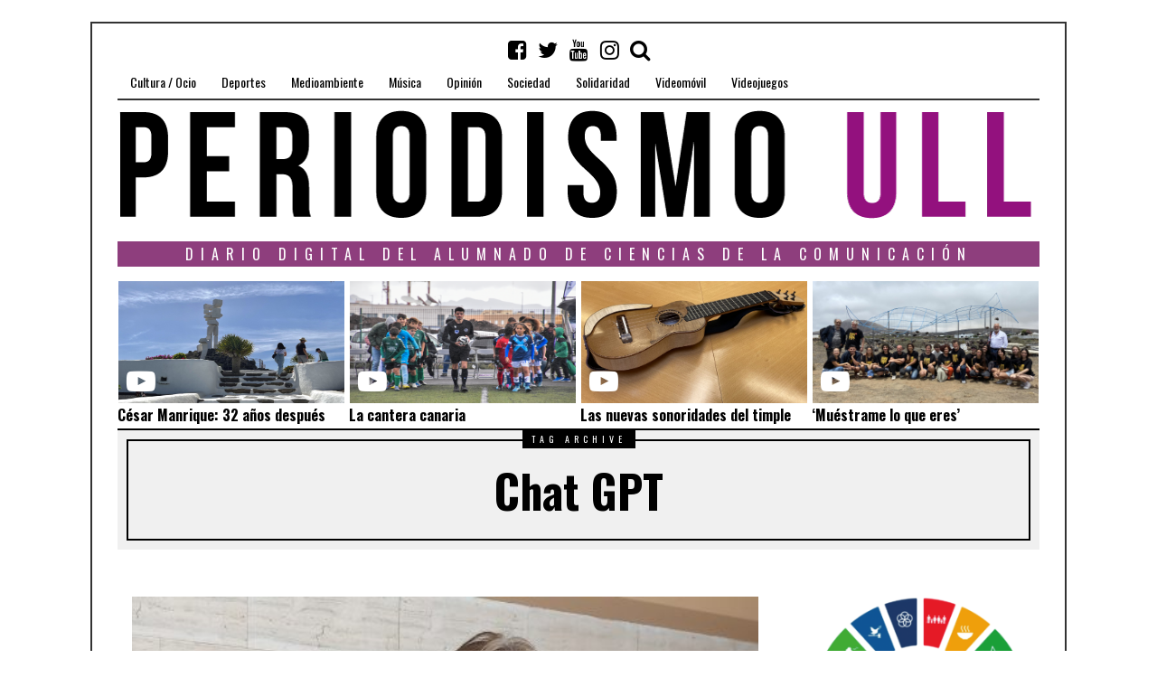

--- FILE ---
content_type: text/html; charset=UTF-8
request_url: https://periodismo.ull.es/tag/chat-gpt/
body_size: 17493
content:
<!DOCTYPE html>
<html lang="es" frame-adminify-app="true" class="no-js">
<head>
	<meta charset="UTF-8">
	<meta name="viewport" content="width=device-width, initial-scale=1.0">
    <link rel="profile" href="http://gmpg.org/xfn/11">
    <link rel="canonical" href="https://periodismo.ull.es" />
    <meta name="google-site-verification" content="Wp-t9KcmazyaDmFVEEjGcaKb_wvb-X4XRpNEEOVKHH0" />


    
	<!--[if lt IE 9]>
	<script src="https://periodismo.ull.es/wp-content/themes/fox/js/html5.js"></script>
	<![endif]-->
    
	<script>(function(html){html.className = html.className.replace(/\bno-js\b/,'js')})(document.documentElement);</script>
<title>Chat GPT &#8211; Periodismo ULL</title>
<meta name='robots' content='max-image-preview:large' />
	<style>img:is([sizes="auto" i], [sizes^="auto," i]) { contain-intrinsic-size: 3000px 1500px }</style>
	<link rel='dns-prefetch' href='//static.addtoany.com' />
<link rel='dns-prefetch' href='//fonts.googleapis.com' />
<link href='https://fonts.gstatic.com' crossorigin rel='preconnect' />
<link rel="alternate" type="application/rss+xml" title="Periodismo ULL &raquo; Feed" href="https://periodismo.ull.es/feed/" />
<link rel="alternate" type="application/rss+xml" title="Periodismo ULL &raquo; Feed de los comentarios" href="https://periodismo.ull.es/comments/feed/" />
<link rel="alternate" type="application/rss+xml" title="Periodismo ULL &raquo; Etiqueta Chat GPT del feed" href="https://periodismo.ull.es/tag/chat-gpt/feed/" />
<link rel='stylesheet' id='wp-block-library-css' href='https://periodismo.ull.es/wp-includes/css/dist/block-library/style.min.css' type='text/css' media='all' />
<style id='classic-theme-styles-inline-css' type='text/css'>
/*! This file is auto-generated */
.wp-block-button__link{color:#fff;background-color:#32373c;border-radius:9999px;box-shadow:none;text-decoration:none;padding:calc(.667em + 2px) calc(1.333em + 2px);font-size:1.125em}.wp-block-file__button{background:#32373c;color:#fff;text-decoration:none}
</style>
<link rel='stylesheet' id='jet-engine-frontend-css' href='https://periodismo.ull.es/wp-content/plugins/jet-engine/assets/css/frontend.css' type='text/css' media='all' />
<style id='global-styles-inline-css' type='text/css'>
:root{--wp--preset--aspect-ratio--square: 1;--wp--preset--aspect-ratio--4-3: 4/3;--wp--preset--aspect-ratio--3-4: 3/4;--wp--preset--aspect-ratio--3-2: 3/2;--wp--preset--aspect-ratio--2-3: 2/3;--wp--preset--aspect-ratio--16-9: 16/9;--wp--preset--aspect-ratio--9-16: 9/16;--wp--preset--color--black: #000000;--wp--preset--color--cyan-bluish-gray: #abb8c3;--wp--preset--color--white: #ffffff;--wp--preset--color--pale-pink: #f78da7;--wp--preset--color--vivid-red: #cf2e2e;--wp--preset--color--luminous-vivid-orange: #ff6900;--wp--preset--color--luminous-vivid-amber: #fcb900;--wp--preset--color--light-green-cyan: #7bdcb5;--wp--preset--color--vivid-green-cyan: #00d084;--wp--preset--color--pale-cyan-blue: #8ed1fc;--wp--preset--color--vivid-cyan-blue: #0693e3;--wp--preset--color--vivid-purple: #9b51e0;--wp--preset--gradient--vivid-cyan-blue-to-vivid-purple: linear-gradient(135deg,rgba(6,147,227,1) 0%,rgb(155,81,224) 100%);--wp--preset--gradient--light-green-cyan-to-vivid-green-cyan: linear-gradient(135deg,rgb(122,220,180) 0%,rgb(0,208,130) 100%);--wp--preset--gradient--luminous-vivid-amber-to-luminous-vivid-orange: linear-gradient(135deg,rgba(252,185,0,1) 0%,rgba(255,105,0,1) 100%);--wp--preset--gradient--luminous-vivid-orange-to-vivid-red: linear-gradient(135deg,rgba(255,105,0,1) 0%,rgb(207,46,46) 100%);--wp--preset--gradient--very-light-gray-to-cyan-bluish-gray: linear-gradient(135deg,rgb(238,238,238) 0%,rgb(169,184,195) 100%);--wp--preset--gradient--cool-to-warm-spectrum: linear-gradient(135deg,rgb(74,234,220) 0%,rgb(151,120,209) 20%,rgb(207,42,186) 40%,rgb(238,44,130) 60%,rgb(251,105,98) 80%,rgb(254,248,76) 100%);--wp--preset--gradient--blush-light-purple: linear-gradient(135deg,rgb(255,206,236) 0%,rgb(152,150,240) 100%);--wp--preset--gradient--blush-bordeaux: linear-gradient(135deg,rgb(254,205,165) 0%,rgb(254,45,45) 50%,rgb(107,0,62) 100%);--wp--preset--gradient--luminous-dusk: linear-gradient(135deg,rgb(255,203,112) 0%,rgb(199,81,192) 50%,rgb(65,88,208) 100%);--wp--preset--gradient--pale-ocean: linear-gradient(135deg,rgb(255,245,203) 0%,rgb(182,227,212) 50%,rgb(51,167,181) 100%);--wp--preset--gradient--electric-grass: linear-gradient(135deg,rgb(202,248,128) 0%,rgb(113,206,126) 100%);--wp--preset--gradient--midnight: linear-gradient(135deg,rgb(2,3,129) 0%,rgb(40,116,252) 100%);--wp--preset--font-size--small: 13px;--wp--preset--font-size--medium: 20px;--wp--preset--font-size--large: 36px;--wp--preset--font-size--x-large: 42px;--wp--preset--spacing--20: 0.44rem;--wp--preset--spacing--30: 0.67rem;--wp--preset--spacing--40: 1rem;--wp--preset--spacing--50: 1.5rem;--wp--preset--spacing--60: 2.25rem;--wp--preset--spacing--70: 3.38rem;--wp--preset--spacing--80: 5.06rem;--wp--preset--shadow--natural: 6px 6px 9px rgba(0, 0, 0, 0.2);--wp--preset--shadow--deep: 12px 12px 50px rgba(0, 0, 0, 0.4);--wp--preset--shadow--sharp: 6px 6px 0px rgba(0, 0, 0, 0.2);--wp--preset--shadow--outlined: 6px 6px 0px -3px rgba(255, 255, 255, 1), 6px 6px rgba(0, 0, 0, 1);--wp--preset--shadow--crisp: 6px 6px 0px rgba(0, 0, 0, 1);}:where(.is-layout-flex){gap: 0.5em;}:where(.is-layout-grid){gap: 0.5em;}body .is-layout-flex{display: flex;}.is-layout-flex{flex-wrap: wrap;align-items: center;}.is-layout-flex > :is(*, div){margin: 0;}body .is-layout-grid{display: grid;}.is-layout-grid > :is(*, div){margin: 0;}:where(.wp-block-columns.is-layout-flex){gap: 2em;}:where(.wp-block-columns.is-layout-grid){gap: 2em;}:where(.wp-block-post-template.is-layout-flex){gap: 1.25em;}:where(.wp-block-post-template.is-layout-grid){gap: 1.25em;}.has-black-color{color: var(--wp--preset--color--black) !important;}.has-cyan-bluish-gray-color{color: var(--wp--preset--color--cyan-bluish-gray) !important;}.has-white-color{color: var(--wp--preset--color--white) !important;}.has-pale-pink-color{color: var(--wp--preset--color--pale-pink) !important;}.has-vivid-red-color{color: var(--wp--preset--color--vivid-red) !important;}.has-luminous-vivid-orange-color{color: var(--wp--preset--color--luminous-vivid-orange) !important;}.has-luminous-vivid-amber-color{color: var(--wp--preset--color--luminous-vivid-amber) !important;}.has-light-green-cyan-color{color: var(--wp--preset--color--light-green-cyan) !important;}.has-vivid-green-cyan-color{color: var(--wp--preset--color--vivid-green-cyan) !important;}.has-pale-cyan-blue-color{color: var(--wp--preset--color--pale-cyan-blue) !important;}.has-vivid-cyan-blue-color{color: var(--wp--preset--color--vivid-cyan-blue) !important;}.has-vivid-purple-color{color: var(--wp--preset--color--vivid-purple) !important;}.has-black-background-color{background-color: var(--wp--preset--color--black) !important;}.has-cyan-bluish-gray-background-color{background-color: var(--wp--preset--color--cyan-bluish-gray) !important;}.has-white-background-color{background-color: var(--wp--preset--color--white) !important;}.has-pale-pink-background-color{background-color: var(--wp--preset--color--pale-pink) !important;}.has-vivid-red-background-color{background-color: var(--wp--preset--color--vivid-red) !important;}.has-luminous-vivid-orange-background-color{background-color: var(--wp--preset--color--luminous-vivid-orange) !important;}.has-luminous-vivid-amber-background-color{background-color: var(--wp--preset--color--luminous-vivid-amber) !important;}.has-light-green-cyan-background-color{background-color: var(--wp--preset--color--light-green-cyan) !important;}.has-vivid-green-cyan-background-color{background-color: var(--wp--preset--color--vivid-green-cyan) !important;}.has-pale-cyan-blue-background-color{background-color: var(--wp--preset--color--pale-cyan-blue) !important;}.has-vivid-cyan-blue-background-color{background-color: var(--wp--preset--color--vivid-cyan-blue) !important;}.has-vivid-purple-background-color{background-color: var(--wp--preset--color--vivid-purple) !important;}.has-black-border-color{border-color: var(--wp--preset--color--black) !important;}.has-cyan-bluish-gray-border-color{border-color: var(--wp--preset--color--cyan-bluish-gray) !important;}.has-white-border-color{border-color: var(--wp--preset--color--white) !important;}.has-pale-pink-border-color{border-color: var(--wp--preset--color--pale-pink) !important;}.has-vivid-red-border-color{border-color: var(--wp--preset--color--vivid-red) !important;}.has-luminous-vivid-orange-border-color{border-color: var(--wp--preset--color--luminous-vivid-orange) !important;}.has-luminous-vivid-amber-border-color{border-color: var(--wp--preset--color--luminous-vivid-amber) !important;}.has-light-green-cyan-border-color{border-color: var(--wp--preset--color--light-green-cyan) !important;}.has-vivid-green-cyan-border-color{border-color: var(--wp--preset--color--vivid-green-cyan) !important;}.has-pale-cyan-blue-border-color{border-color: var(--wp--preset--color--pale-cyan-blue) !important;}.has-vivid-cyan-blue-border-color{border-color: var(--wp--preset--color--vivid-cyan-blue) !important;}.has-vivid-purple-border-color{border-color: var(--wp--preset--color--vivid-purple) !important;}.has-vivid-cyan-blue-to-vivid-purple-gradient-background{background: var(--wp--preset--gradient--vivid-cyan-blue-to-vivid-purple) !important;}.has-light-green-cyan-to-vivid-green-cyan-gradient-background{background: var(--wp--preset--gradient--light-green-cyan-to-vivid-green-cyan) !important;}.has-luminous-vivid-amber-to-luminous-vivid-orange-gradient-background{background: var(--wp--preset--gradient--luminous-vivid-amber-to-luminous-vivid-orange) !important;}.has-luminous-vivid-orange-to-vivid-red-gradient-background{background: var(--wp--preset--gradient--luminous-vivid-orange-to-vivid-red) !important;}.has-very-light-gray-to-cyan-bluish-gray-gradient-background{background: var(--wp--preset--gradient--very-light-gray-to-cyan-bluish-gray) !important;}.has-cool-to-warm-spectrum-gradient-background{background: var(--wp--preset--gradient--cool-to-warm-spectrum) !important;}.has-blush-light-purple-gradient-background{background: var(--wp--preset--gradient--blush-light-purple) !important;}.has-blush-bordeaux-gradient-background{background: var(--wp--preset--gradient--blush-bordeaux) !important;}.has-luminous-dusk-gradient-background{background: var(--wp--preset--gradient--luminous-dusk) !important;}.has-pale-ocean-gradient-background{background: var(--wp--preset--gradient--pale-ocean) !important;}.has-electric-grass-gradient-background{background: var(--wp--preset--gradient--electric-grass) !important;}.has-midnight-gradient-background{background: var(--wp--preset--gradient--midnight) !important;}.has-small-font-size{font-size: var(--wp--preset--font-size--small) !important;}.has-medium-font-size{font-size: var(--wp--preset--font-size--medium) !important;}.has-large-font-size{font-size: var(--wp--preset--font-size--large) !important;}.has-x-large-font-size{font-size: var(--wp--preset--font-size--x-large) !important;}
:where(.wp-block-post-template.is-layout-flex){gap: 1.25em;}:where(.wp-block-post-template.is-layout-grid){gap: 1.25em;}
:where(.wp-block-columns.is-layout-flex){gap: 2em;}:where(.wp-block-columns.is-layout-grid){gap: 2em;}
:root :where(.wp-block-pullquote){font-size: 1.5em;line-height: 1.6;}
</style>
<link rel='stylesheet' id='fd-nt-style-css' href='https://periodismo.ull.es/wp-content/plugins/news-ticker-widget-for-elementor/assets/css/ele-news-ticker.css' type='text/css' media='all' />
<link rel='stylesheet' id='ticker-style-css' href='https://periodismo.ull.es/wp-content/plugins/news-ticker-widget-for-elementor/assets/css/ticker.css' type='text/css' media='all' />
<link rel='stylesheet' id='wi-fonts-css' href='https://fonts.googleapis.com/css?family=Merriweather:300,300italic,regular,italic,700,700italic,900,900italic|Oswald:300,regular,700&#038;subset=cyrillic,cyrillic-ext,latin,latin-ext' type='text/css' media='all' />
<link rel='stylesheet' id='font-awesome-css' href='https://periodismo.ull.es/wp-content/themes/fox/css/font-awesome-4.7.0/css/font-awesome.min.css' type='text/css' media='all' />
<link rel='stylesheet' id='style-css' href='https://periodismo.ull.es/wp-content/themes/fox/style.min.css' type='text/css' media='all' />
<link rel='stylesheet' id='wi-responsive-css' href='https://periodismo.ull.es/wp-content/themes/fox/css/responsive.css' type='text/css' media='all' />
<link rel='stylesheet' id='jet-menu-public-styles-css' href='https://periodismo.ull.es/wp-content/plugins/jet-menu/assets/public/css/public.css' type='text/css' media='all' />
<link rel='stylesheet' id='addtoany-css' href='https://periodismo.ull.es/wp-content/plugins/add-to-any/addtoany.min.css' type='text/css' media='all' />
<script type="text/javascript" id="addtoany-core-js-before">
/* <![CDATA[ */
window.a2a_config=window.a2a_config||{};a2a_config.callbacks=[];a2a_config.overlays=[];a2a_config.templates={};a2a_localize = {
	Share: "Share",
	Save: "Save",
	Subscribe: "Subscribe",
	Email: "Email",
	Bookmark: "Bookmark",
	ShowAll: "Show all",
	ShowLess: "Show less",
	FindServices: "Find service(s)",
	FindAnyServiceToAddTo: "Instantly find any service to add to",
	PoweredBy: "Powered by",
	ShareViaEmail: "Share via email",
	SubscribeViaEmail: "Subscribe via email",
	BookmarkInYourBrowser: "Bookmark in your browser",
	BookmarkInstructions: "Press Ctrl+D or \u2318+D to bookmark this page",
	AddToYourFavorites: "Add to your favorites",
	SendFromWebOrProgram: "Send from any email address or email program",
	EmailProgram: "Email program",
	More: "More&#8230;",
	ThanksForSharing: "Thanks for sharing!",
	ThanksForFollowing: "Thanks for following!"
};

a2a_config.icon_color="transparent,#111111";
/* ]]> */
</script>
<script type="text/javascript" defer src="https://static.addtoany.com/menu/page.js" id="addtoany-core-js"></script>
<script type="text/javascript" src="https://periodismo.ull.es/wp-includes/js/jquery/jquery.min.js" id="jquery-core-js"></script>
<script type="text/javascript" src="https://periodismo.ull.es/wp-includes/js/jquery/jquery-migrate.min.js" id="jquery-migrate-js"></script>
<script type="text/javascript" defer src="https://periodismo.ull.es/wp-content/plugins/add-to-any/addtoany.min.js" id="addtoany-jquery-js"></script>
<link rel="https://api.w.org/" href="https://periodismo.ull.es/wp-json/" /><link rel="alternate" title="JSON" type="application/json" href="https://periodismo.ull.es/wp-json/wp/v2/tags/39965" /><link rel="EditURI" type="application/rsd+xml" title="RSD" href="https://periodismo.ull.es/xmlrpc.php?rsd" />
<meta name="generator" content="WordPress 6.8.3" />
<style type="text/css">
    
    /* LOGO MARGIN */
        
        
    /* Logo width */
        #wi-logo img {
        width: 1020px;
    }
        
    /* footer logo width */
        #footer-logo img {
        width: 4px;
    }
        
    /* content width */
        @media (min-width: 1200px) {
        .container {width:1020px;}#wi-wrapper {max-width:1080px;}
    }
    
    /* sidebar width */
        @media (min-width: 783px) {
    .has-sidebar #secondary {
        width: 25.980392156863%;
    }
    .has-sidebar #primary {
        width: 74.019607843137%;
    }
    }
        
    /* ================== FONT FAMILY ==================== */
    body{font-family:Merriweather,sans-serif;}h1,h2,h3,h4,h5,h6, #cboxCurrent,#toggle-menu span,#wi-mainnav,.no-menu,.slide .slide-caption,.title-label span, .big-meta,.blog-slider .flex-direction-nav a,.grid-meta,.list-meta,.masonry-meta,.more-link span.post-more,.pagination-inner,.post-big .more-link,.readmore,.slider-more, .post-share, .single-cats,.single-date, .page-links-container, .single-tags, .authorbox-nav,.post-navigation .meta-nav,.same-author-posts .viewall, .post-navigation .post-title, .review-criterion,.review-score, .comment .reply a,.comment-metadata a, .commentlist .fn, .comment-notes,.logged-in-as, #respond p .required,#respond p label, #respond #submit, .widget_archive ul,.widget_categories ul,.widget_meta ul,.widget_nav_menu ul,.widget_pages ul,.widget_recent_entries ul, a.rsswidget, .widget_rss>ul>li>cite, .widget_recent_comments ul, .tagcloud a, .null-instagram-feed .clear a, #backtotop span,#footernav,.view-count,.wpcf7 .wpcf7-submit,.wpcf7 p,div.wpcf7-response-output, button,input[type=button],input[type=reset],input[type=submit], .woocommerce #reviews #comments ol.commentlist li .comment-text p.meta, .woocommerce span.onsale, .woocommerce ul.products li.product .onsale, .woocommerce #respond input#submit, .woocommerce a.button, .woocommerce button.button, .woocommerce input.button, .woocommerce a.added_to_cart, .woocommerce nav.woocommerce-pagination ul, .woocommerce div.product p.price, .woocommerce div.product span.price, .woocommerce div.product .woocommerce-tabs ul.tabs li a, .woocommerce table.shop_table th, .woocommerce table.shop_table td.product-name a{font-family:Oswald,sans-serif;}#toggle-menu span,.no-menu, #wi-mainnav{font-family:Oswald,sans-serif;}    
    /* ================== FONT SIZE ==================== */
    #wi-mainnav .menu > ul > li > a{font-size:14px;}        /* ipad portrait */
        @media (max-width: 979px) {
            #wi-mainnav .menu > ul > li > a{font-size:10.5px;}        }
        
        /* iphone landscape */
        @media (max-width: 767px) {
            #wi-mainnav .menu > ul > li > a{font-size:10.5px;}        }
        
        /* iphone portrait */
        @media (max-width: 479px) {
            #wi-mainnav .menu > ul > li > a{font-size:10.5px;}        }

    .section-heading{font-size:80px;}        /* ipad portrait */
        @media (max-width: 979px) {
            .section-heading{font-size:56px;}        }
        
        /* iphone landscape */
        @media (max-width: 767px) {
            .section-heading{font-size:40px;}        }
        
        /* iphone portrait */
        @media (max-width: 479px) {
            .section-heading{font-size:26px;}        }

    .big-title{font-size:60px;}        /* ipad portrait */
        @media (max-width: 979px) {
            .big-title{font-size:48px;}        }
        
        /* iphone landscape */
        @media (max-width: 767px) {
            .big-title{font-size:30px;}        }
        
        /* iphone portrait */
        @media (max-width: 479px) {
            .big-title{font-size:24px;}        }

    .post-title{font-size:41px;}        /* ipad portrait */
        @media (max-width: 979px) {
            .post-title{font-size:41px;}        }
        
        /* iphone landscape */
        @media (max-width: 767px) {
            .post-title{font-size:24.6px;}        }
        
        /* iphone portrait */
        @media (max-width: 479px) {
            .post-title{font-size:18.86px;}        }

    .grid-title{font-size:26px;}        /* ipad portrait */
        @media (max-width: 979px) {
            .grid-title{font-size:26px;}        }
        
        /* iphone landscape */
        @media (max-width: 767px) {
            .grid-title{font-size:26px;}        }
        
        /* iphone portrait */
        @media (max-width: 479px) {
            .grid-title{font-size:23.92px;}        }

    .masonry-title{font-size:28px;}        /* ipad portrait */
        @media (max-width: 979px) {
            .masonry-title{font-size:28px;}        }
        
        /* iphone landscape */
        @media (max-width: 767px) {
            .masonry-title{font-size:28px;}        }
        
        /* iphone portrait */
        @media (max-width: 479px) {
            .masonry-title{font-size:21px;}        }

    .newspaper-title{font-size:36px;}        /* ipad portrait */
        @media (max-width: 979px) {
            .newspaper-title{font-size:36px;}        }
        
        /* iphone landscape */
        @media (max-width: 767px) {
            .newspaper-title{font-size:36px;}        }
        
        /* iphone portrait */
        @media (max-width: 479px) {
            .newspaper-title{font-size:23.976px;}        }

    .list-title{font-size:36px;}        /* ipad portrait */
        @media (max-width: 979px) {
            .list-title{font-size:36px;}        }
        
        /* iphone landscape */
        @media (max-width: 767px) {
            .list-title{font-size:21.996px;}        }
        
        /* iphone portrait */
        @media (max-width: 479px) {
            .list-title{font-size:21.996px;}        }

    .page-title{font-size:70px;}        /* ipad portrait */
        @media (max-width: 979px) {
            .page-title{font-size:70px;}        }
        
        /* iphone landscape */
        @media (max-width: 767px) {
            .page-title{font-size:42px;}        }
        
        /* iphone portrait */
        @media (max-width: 479px) {
            .page-title{font-size:42px;}        }

    .archive-title{font-size:50px;}        /* ipad portrait */
        @media (max-width: 979px) {
            .archive-title{font-size:50px;}        }
        
        /* iphone landscape */
        @media (max-width: 767px) {
            .archive-title{font-size:30px;}        }
        
        /* iphone portrait */
        @media (max-width: 479px) {
            .archive-title{font-size:20px;}        }

    .widget-title{font-size:16px;}        /* ipad portrait */
        @media (max-width: 979px) {
            .widget-title{font-size:16px;}        }
        
        /* iphone landscape */
        @media (max-width: 767px) {
            .widget-title{font-size:16px;}        }
        
        /* iphone portrait */
        @media (max-width: 479px) {
            .widget-title{font-size:16px;}        }

    
    /* ================== SLOGAN LETTER SPACING ==================== */
        .slogan {letter-spacing:4px;}
    @media (max-width: 1138px) {.slogan {letter-spacing:3.6px;}}
    @media (max-width: 979px) {.slogan {letter-spacing:2px;}}
        
    
    /* ================== COLORS ==================== */
    /* selection color */
        
    /* body text color */
        body {
        color: #000000    }
        
    /* primary color */
        
    a, #header-social ul li a:hover, #wi-mainnav .menu>ul>li>ul li.current-menu-ancestor>a,#wi-mainnav .menu>ul>li>ul li.current-menu-item>a,#wi-mainnav .menu>ul>li>ul li>a:hover, .submenu-dark #wi-mainnav .menu>ul>li>ul li.current-menu-ancestor>a,.submenu-dark #wi-mainnav .menu>ul>li>ul li.current-menu-item>a,.submenu-dark #wi-mainnav .menu>ul>li>ul li>a:hover, .blog-slider .counter, .related-title a:hover, .grid-title a:hover, .wi-pagination a.page-numbers:hover, .page-links>a:hover, .single-tags a:hover, .author-social ul li a:hover, .small-title a:hover, .widget_archive ul li a:hover,.widget_categories ul li a:hover,.widget_meta ul li a:hover,.widget_nav_menu ul li a:hover,.widget_pages ul li a:hover,.widget_recent_entries ul li a:hover, .widget_recent_comments ul li>a:last-child:hover, .tagcloud a:hover, .latest-title a:hover, .widget a.readmore:hover, .header-cart a:hover, .woocommerce .star-rating span:before, 
.null-instagram-feed .clear a:hover {
        color: #7a3b7a;
}
            @media (max-width: 979px) {
            #wi-mainnav .menu > ul > li.current-menu-item > a,
            #wi-mainnav .menu > ul > li.current-menu-ancestor > a {
                color: #7a3b7a;
            }
            }
    
.mejs-controls .mejs-time-rail .mejs-time-current {
        background-color: #7a3b7a !important;
    }
    
    

.blog-slider .flex-direction-nav a:hover, .more-link span.post-more:hover, .masonry-thumbnail, .post-newspaper .related-thumbnail, .carousel-thumbnail:hover .format-sign.sign-video,.grid-thumbnail:hover .format-sign.sign-video,.list-thumbnail:hover .format-sign.sign-video,.masonry-thumbnail:hover .format-sign.sign-video,.small-thumbnail:hover .format-sign.sign-video, .related-list .grid-thumbnail, #respond #submit:active,#respond #submit:focus,#respond #submit:hover, .small-thumbnail, .widget-social ul li a:hover, .wpcf7 .wpcf7-submit:hover, #footer-search .submit:hover,#footer-social ul li a:hover, .woocommerce .widget_price_filter .ui-slider .ui-slider-range, .woocommerce .widget_price_filter .ui-slider .ui-slider-handle, .woocommerce span.onsale, .woocommerce ul.products li.product .onsale, .woocommerce #respond input#submit.alt:hover, .woocommerce a.button.alt:hover, .woocommerce button.button.alt:hover, .woocommerce input.button.alt:hover, .woocommerce a.add_to_cart_button:hover, .woocommerce #review_form #respond .form-submit input:hover, 

.review-item.overrall .review-score {
        background-color: #7a3b7a;
}
    .carousel-thumbnail:hover .format-sign:before,.grid-thumbnail:hover .format-sign:before,.list-thumbnail:hover .format-sign:before,.masonry-thumbnail:hover .format-sign:before,.small-thumbnail:hover .format-sign:before  {
    border-right-color: #7a3b7a;
}
    
.null-instagram-feed .clear a:hover, .review-item.overrall .review-score {
        border-color: #7a3b7a;
    }
        
    /* widget title bg color */
        .widget-title {
        background-color: #8e3e7d;
    }
        
    /* link color */
        a {
        color: #7a3b7a;
    }
        
    /* link hover color */
        a:hover {
        color: #7a3b7a;
    }
        
    /* active menu item */
        
    body {
        /* body background color */
                
        /* body background */
                
        /* position */
                
        /* repeat */
                
        /* size */
                
        /* attachment */
            }
    
     /* content bg opacity */
        
    /* CUSTOM CSS */
        
        
</style>

<script type="text/javascript">
    (function(c,l,a,r,i,t,y){
        c[a]=c[a]||function(){(c[a].q=c[a].q||[]).push(arguments)};
        t=l.createElement(r);t.async=1;t.src="https://www.clarity.ms/tag/"+i;
        y=l.getElementsByTagName(r)[0];y.parentNode.insertBefore(t,y);
    })(window, document, "clarity", "script", "srnvrb31eh");
</script>
<link rel="icon" href="https://periodismo.ull.es/wp-content/uploads/2016/04/cropped-PULL_Redondo-1-32x32.png" sizes="32x32" />
<link rel="icon" href="https://periodismo.ull.es/wp-content/uploads/2016/04/cropped-PULL_Redondo-1-192x192.png" sizes="192x192" />
<link rel="apple-touch-icon" href="https://periodismo.ull.es/wp-content/uploads/2016/04/cropped-PULL_Redondo-1-180x180.png" />
<meta name="msapplication-TileImage" content="https://periodismo.ull.es/wp-content/uploads/2016/04/cropped-PULL_Redondo-1-270x270.png" />

<style id="color-preview"></style>

            
</head>

<body class="archive tag tag-chat-gpt tag-39965 wp-theme-fox enable-dropcap has-sidebar sidebar-right disable-hand-lines submenu-light jet-mega-menu-location" itemscope itemtype="https://schema.org/WebPage">
<div id="wi-all">

    <div id="wi-wrapper">
        
        <header id="masthead" class="site-header" itemscope itemtype="https://schema.org/WPHeader">
            
            <div id="topbar-wrapper">
                <div class="wi-topbar" id="wi-topbar">
                    <div class="container">

                        <div class="topbar-inner">

                            
                            <a class="toggle-menu" id="toggle-menu"><i class="fa fa-align-justify"></i> <span>Menu</span></a>

                            <nav id="wi-mainnav" class="navigation-ele wi-mainnav" role="navigation" itemscope itemtype="https://schema.org/SiteNavigationElement">
                                <div class="menu"><ul id="menu-menu" class="menu"><li id="menu-item-199" class="menu-item menu-item-type-taxonomy menu-item-object-category menu-item-199"><a href="https://periodismo.ull.es/category/cultura-ocio/">Cultura / Ocio</a></li>
<li id="menu-item-177" class="menu-item menu-item-type-taxonomy menu-item-object-category menu-item-177"><a href="https://periodismo.ull.es/category/deportes/">Deportes</a></li>
<li id="menu-item-80729" class="menu-item menu-item-type-taxonomy menu-item-object-category menu-item-80729"><a href="https://periodismo.ull.es/category/medioambiente/">Medioambiente</a></li>
<li id="menu-item-345585" class="menu-item menu-item-type-taxonomy menu-item-object-category menu-item-345585"><a href="https://periodismo.ull.es/category/musica/">Música</a></li>
<li id="menu-item-201" class="menu-item menu-item-type-taxonomy menu-item-object-category menu-item-201"><a href="https://periodismo.ull.es/category/opinion/">Opinión</a></li>
<li id="menu-item-26333" class="menu-item menu-item-type-taxonomy menu-item-object-category menu-item-26333"><a href="https://periodismo.ull.es/category/sociedad/">Sociedad</a></li>
<li id="menu-item-80730" class="menu-item menu-item-type-taxonomy menu-item-object-category menu-item-80730"><a href="https://periodismo.ull.es/category/solidaridad/">Solidaridad</a></li>
<li id="menu-item-9805" class="menu-item menu-item-type-taxonomy menu-item-object-category menu-item-9805"><a href="https://periodismo.ull.es/category/videomovil/">Videomóvil</a></li>
<li id="menu-item-26935" class="menu-item menu-item-type-taxonomy menu-item-object-category menu-item-26935"><a href="https://periodismo.ull.es/category/videojuegos/">Videojuegos</a></li>
</ul></div>                            </nav><!-- #wi-mainnav -->

                            
                                                        <div id="header-social" class="social-list">
                                <ul>
                                                    <li class="li-facebook-square"><a href="https://www.facebook.com/Periodismo-ULL-1153294328028556/?fref=ts" target="_blank" rel="alternate" title="Facebook"><i class="fa fa-facebook-square"></i> <span>Facebook</span></a></li>
                            <li class="li-twitter"><a href="https://twitter.com/PeriodismoULL" target="_blank" rel="alternate" title="Twitter"><i class="fa fa-twitter"></i> <span>Twitter</span></a></li>
                            <li class="li-youtube"><a href="https://www.youtube.com/channel/UCuP_R-Gn-V1CZX4wwrZzkZQ" target="_blank" rel="alternate" title="YouTube"><i class="fa fa-youtube"></i> <span>YouTube</span></a></li>
                            <li class="li-instagram"><a href="https://www.instagram.com/periodismoull.es/" target="_blank" rel="alternate" title="Instagram"><i class="fa fa-instagram"></i> <span>Instagram</span></a></li>
                            <li class="li-search"><a><i class="fa fa-search"></i> <span>Search</span></a></li>
                                        </ul>
                            </div><!-- #header-social -->
                            
                        </div><!-- .topbar-inner -->

                    </div><!-- .container -->

                </div><!-- #wi-topbar -->
            </div><!-- #topbar-wrapper -->

            <div id="wi-header" class="wi-header">

                <div class="container">

                                        <div class="header-search" id="header-search">
                        <form role="search" method="get" action="https://periodismo.ull.es" itemprop="potentialAction" itemscope itemtype="https://schema.org/SearchAction">
                            <input type="text" name="s" class="s" value="" placeholder="Escribe y pulsa enter" />
                            <button class="submit" role="button" title="Go"><span>Go</span></button>
                        </form>
                    </div><!-- .header-search -->
                    
                    <div id="logo-area">
                        <div id="wi-logo">
                            <h2>
                                <a href="https://periodismo.ull.es/" rel="home">
                                    
                                        <img src="https://periodismo.ull.es/wp-content/uploads/2019/02/BANNER-INICIAL_sin.png" alt="Logo" />

                                                                    </a>
                            </h2>

                        </div><!-- #wi-logo -->

                        
                    </div><!-- #logo-area -->

                    <div class="clearfix"></div>

                    
                    <aside id="header-area" class="widget-area" role="complementary" itemscope itemptype="https://schema.org/WPSideBar">

                        <aside id="barravideos_widget" class="widget barravideos_widget">
<h3 class='widget-title'>Diario digital del alumnado de ciencias de la comunicación</h3>

<style type="text/css">
@import url("https://periodismo.ull.es/wp-content/plugins/videoscabecera-Pull/includes/estilo-videos-header.css");
</style>

<!-- ------------------------------------------------------------------------------------------------------------------------------- -->
    <div class = "cajas">
        <div class="bloque">
            <div class = "foto">
                                                    
                    <img class = "imag_vid" src="https://periodismo.ull.es/wp-content/uploads/2024/05/IMG_3724-2-scaled.jpeg">
            </div>
            <div class = "simb_repro"> 
                                                    <a href="https://periodismo.ull.es/cesar-manrique-32-anos-despues/">
                                            <i class="fa fa-youtube-play fa-2x" aria-hidden="true"></i>&nbsp;</a>
            </div>
        </div>
        <div class = "titulos">
            <h5 class="grid-title" itemprop="headline" style="font-size: 1em;">
                                    <a href="https://periodismo.ull.es/cesar-manrique-32-anos-despues/" rel="bookmark">César Manrique: 32 años después</a>
                            </h5>
        </div>
    </div>
<!-- ----------- -->
    <div class = "cajas">
        <div class="bloque">
            <div class = "foto">
                                                <img class = "imag_vid" src="https://periodismo.ull.es/wp-content/uploads/2024/04/IMG_20240415_111213.jpg">
            </div>
            <div class = "simb_repro">
                                            <a href="https://periodismo.ull.es/la-cantera-canaria/">
                                        <i class="fa fa-youtube-play fa-2x" aria-hidden="true"></i>&nbsp;</a>
            </div>
        </div>
        <div class = "titulos">
            <h5 class="grid-title" itemprop="headline" style="font-size: 1em;">
        
                                    <a href="https://periodismo.ull.es/la-cantera-canaria/" rel="bookmark">La cantera canaria</a>
                            </h5>
        </div>
    </div>
<!-- ----------- -->
    <div class = "cajas">
        <div class="bloque">
            <div class = "foto">
                                                        <img class = "imag_vid" src="https://periodismo.ull.es/wp-content/uploads/2024/06/FullSizeRender-scaled.jpg">
            </div>
            <div class = "simb_repro">
                                            <a href="https://periodismo.ull.es/las-nuevas-sonoridades-del-timple/">
                                        <i class="fa fa-youtube-play fa-2x" aria-hidden="true"></i>&nbsp;</a>
            </div> 
        </div>
        <div class = "titulos">
            <h5 class="grid-title" itemprop="headline" style="font-size: 1em;">
                                    <a href="https://periodismo.ull.es/las-nuevas-sonoridades-del-timple/" rel="bookmark">Las nuevas sonoridades del timple</a>
                            </h5>
        </div>
    </div>
<!-- ----------- -->
    <div class = "cajas">
        <div class="bloque">
            <div class = "foto">
                                                    
                    <img class = "imag_vid" src="https://periodismo.ull.es/wp-content/uploads/2024/07/Escultura-III.jpg">
            </div>
            <div class = "simb_repro">
                                            <a href="https://periodismo.ull.es/muestrame-lo-que-eres/">
                                        <i class="fa fa-youtube-play fa-2x" aria-hidden="true"></i>&nbsp;</a>
            </div>
                
        </div>
        <div class = "titulos">
                <h5 class="grid-title" itemprop="headline" style="font-size: 1em;">
                                        <a href="https://periodismo.ull.es/muestrame-lo-que-eres/" rel="bookmark">&#8216;Muéstrame lo que eres&#8217;</a>
                                    </h5>
        </div>
    </div>
<!-- ------------------------------------------------------------------------------------------------------------------------------- --></aside>

                    </aside><!-- .widget-area -->

                    
                </div><!-- .container -->

            </div><!-- #wi-header -->
			
			<!-- Google tag (gtag.js) -->
<script async src="https://www.googletagmanager.com/gtag/js?id=G-HKSVPCS6GB"></script>
<script>
  window.dataLayer = window.dataLayer || [];
  function gtag(){dataLayer.push(arguments);}
  gtag('js', new Date());

  gtag('config', 'G-HKSVPCS6GB');
</script>
            
        </header><!-- #masthead -->
    
        <div id="wi-main">

<div id="titlebar">
    <div class="container">
	
        <div class="title-area">
                        <span class="title-label"><span>Tag archive</span></span>
                        <h1 class="archive-title"><span>Chat GPT</span></h1>
                        
                        
        </div><!-- .title-area -->
        
    </div><!-- .container -->
</div><!-- #headline -->

<div class="container">
    
    <div class="content">

        <div class="main-stream" id="main-stream">
        
            <main class="content-area" id="primary" role="main">
                
                <div class="theiaStickySidebar">

    
                <div class="blog-container">

                    <div class="wi-blog blog-standard column-2">

                        <article id="post-299255" class="post-grid post-299255 post type-post status-publish format-standard has-post-thumbnail hentry category-universidad tag-alberto-ardevol tag-chat-gpt tag-homero-gil-de-zuniga tag-inteligencia-artificial" itemscope itemtype="http://schema.org/CreativeWork">
    
    <div class="grid-inner">
    
                <figure class="grid-thumbnail" itemscope itemtype="http://schema.org/ImageObject">
            
                        
            <meta itemprop="url" content="https://periodismo.ull.es/wp-content/uploads/2024/07/Homero-Gil.jpg">
            <meta itemprop="width" content="1255">
            <meta itemprop="height" content="843">
            
            <a href="https://periodismo.ull.es/la-ia-es-ilimitada-pero-no-creo-que-acabe-tomando-conciencia/">                <img width="480" height="384" src="https://periodismo.ull.es/wp-content/uploads/2024/07/Homero-Gil-480x384.jpg" class="attachment-thumbnail-medium size-thumbnail-medium wp-post-image" alt="" decoding="async" fetchpriority="high" />            
                            
                        
            </a>            
        </figure>
    
        <section class="grid-body">

            <div class="post-content">

                <!--<header class="grid-header">-->

                    <div class="grid-meta">

                                                <span class="grid-date"><span class="screen-reader-text">Posted on</span> <time class="entry-date published" datetime="2024-07-10T13:33:07+00:00">10 julio, 2024</time><time class="updated" datetime="2025-11-14T16:45:52+00:00">14 noviembre, 2025</time></span>                        
                                                                        
                    </div><!-- .grid-meta -->

                    <h2 class="grid-title" itemprop="headline" style="border-bottom:2px solid" >

                        <a href="https://periodismo.ull.es/la-ia-es-ilimitada-pero-no-creo-que-acabe-tomando-conciencia/" rel="bookmark">«La IA es ilimitada pero no creo que acabe tomando conciencia»</a>

                    </h2>
                    <span class="masonry-meta" style="margin:0; padding:0;">
                    <span><a href="https://periodismo.ull.es/author/pull/"><span itemprop="name" style="color:#800080">PULL</span></a></span>                    </span>
                                                                                 <!--<span class="masonry-meta">
                                                      </span>-->

                <!--</header>--><!-- .grid-header -->
                
                <!-- anulamos hasta el </div> de grid-content para que no se muestre el extracto en la pagina de las categorías-->

                                <!--<div class="grid-content" itemprop="text">-->
                <!--<span class="masonry-meta" style="margin:0; padding:0;background:grey;">
                                </span>-->
                    
                    
                    <!--<p> -->
                         
                                                <!--<a href="" class="readmore"></a>-->
                                            <!--</p>-->
                <!--</div><!-- .grid-content -->

                <div class="clearfix"></div>

            </div><!-- .post-content -->

        </section><!-- .grid-body -->

        <div class="clearfix"></div>
    
    </div><!-- .grid-inner -->

</article><!-- .post-grid --><article id="post-269614" class="post-grid post-269614 post type-post status-publish format-standard has-post-thumbnail hentry category-universidad tag-chat-gpt tag-tic tag-vicente-blanco tag-vicerrector-de-transformacion-digital" itemscope itemtype="http://schema.org/CreativeWork">
    
    <div class="grid-inner">
    
                <figure class="grid-thumbnail" itemscope itemtype="http://schema.org/ImageObject">
            
                        
            <meta itemprop="url" content="https://periodismo.ull.es/wp-content/uploads/2023/12/FEAE6BD6-38F7-487B-8D23-2F5C1DC03306-scaled.jpeg">
            <meta itemprop="width" content="2560">
            <meta itemprop="height" content="1804">
            
            <a href="https://periodismo.ull.es/vamos-a-cambiar-la-forma-de-ensenar/">                <img width="480" height="384" src="https://periodismo.ull.es/wp-content/uploads/2023/12/FEAE6BD6-38F7-487B-8D23-2F5C1DC03306-480x384.jpeg" class="attachment-thumbnail-medium size-thumbnail-medium wp-post-image" alt="" decoding="async" />            
                            
                        
            </a>            
        </figure>
    
        <section class="grid-body">

            <div class="post-content">

                <!--<header class="grid-header">-->

                    <div class="grid-meta">

                                                <span class="grid-date"><span class="screen-reader-text">Posted on</span> <time class="entry-date published" datetime="2023-12-08T10:39:53+00:00">8 diciembre, 2023</time><time class="updated" datetime="2025-11-18T18:23:10+00:00">18 noviembre, 2025</time></span>                        
                                                                        
                    </div><!-- .grid-meta -->

                    <h2 class="grid-title" itemprop="headline" style="border-bottom:2px solid" >

                        <a href="https://periodismo.ull.es/vamos-a-cambiar-la-forma-de-ensenar/" rel="bookmark">«Vamos a cambiar la forma de enseñar»</a>

                    </h2>
                    <span class="masonry-meta" style="margin:0; padding:0;">
                    <span><a href="https://periodismo.ull.es/author/ainhoamdz/"><span itemprop="name" style="color:#800080">Ainhoa Méndez</span></a></span>                    </span>
                                                                                 <!--<span class="masonry-meta">
                                                      </span>-->

                <!--</header>--><!-- .grid-header -->
                
                <!-- anulamos hasta el </div> de grid-content para que no se muestre el extracto en la pagina de las categorías-->

                                <!--<div class="grid-content" itemprop="text">-->
                <!--<span class="masonry-meta" style="margin:0; padding:0;background:grey;">
                                </span>-->
                    
                    
                    <!--<p> -->
                         
                                                <!--<a href="" class="readmore"></a>-->
                                            <!--</p>-->
                <!--</div><!-- .grid-content -->

                <div class="clearfix"></div>

            </div><!-- .post-content -->

        </section><!-- .grid-body -->

        <div class="clearfix"></div>
    
    </div><!-- .grid-inner -->

</article><!-- .post-grid -->                        <div class="clearfix"></div>
                        <div class="grid-sizer"></div>
                    </div><!-- .wi-blog -->

                    
                </div><!-- .wi-blog-container -->

                        
                </div><!-- .theiaStickySidebar -->

            </main><!-- .content-area -->
        
            <aside id="secondary" class="secondary" role="complementary" itemscope itemptype="https://schema.org/WPSideBar">
    
    <div class="theiaStickySidebar">

                    <div id="widget-area" class="widget-area" role="complementary">
                                <div id="media_image-15" class="widget widget_media_image"><a href="http://periodismo.ull.es/equipo/"><img width="300" height="273" src="https://periodismo.ull.es/wp-content/uploads/2021/03/PULL-Black-ODS-300x273.png" class="image wp-image-158274  attachment-medium size-medium" alt="" style="max-width: 100%; height: auto;" decoding="async" loading="lazy" srcset="https://periodismo.ull.es/wp-content/uploads/2021/03/PULL-Black-ODS-300x273.png 300w, https://periodismo.ull.es/wp-content/uploads/2021/03/PULL-Black-ODS-768x699.png 768w, https://periodismo.ull.es/wp-content/uploads/2021/03/PULL-Black-ODS-1024x932.png 1024w, https://periodismo.ull.es/wp-content/uploads/2021/03/PULL-Black-ODS-480x437.png 480w, https://periodismo.ull.es/wp-content/uploads/2021/03/PULL-Black-ODS-549x500.png 549w, https://periodismo.ull.es/wp-content/uploads/2021/03/PULL-Black-ODS.png 1250w" sizes="auto, (max-width: 300px) 100vw, 300px" /></a></div>    <aside id="radiopull_widget" class="widget radiopull_widget">
    <style>
    #repro{
    color: #800080;    
    }
    #repro:hover{
    color:red;
    }
    #caja{
        
        display: flex;
        flex-direction: column;
        margin:auto;
    }
        #fila{
            
            display: flex;
            flex-direction: row;
            border: 3px solid black;
            vertical-align:middle;
            background:black;
            width:100%;
            margin:auto;
        }
            #izquierda{
            background: yellowgreen;
            flex:1;
            border-radius: 20px;
            }
            #derecha{
            color: white;
            background:#800080;
            text-align:center;
            font-size:11pt;
            flex:2;
            border-radius: 20px;
            }
            #texto{
            position:relative;
            top: 25%;
            }
            #repro_muse{
            width:190px;
            margin:auto;
        }
        #repro_muse_org{
            background:#800080;
        }
        .ccbuy{
            display:none;
        }
    </style>
        
         <img src="https://periodismo.ull.es/wp-content/uploads/2018/12/Logo-PULL-RADIO.jpg" />
    <div style="border:1px solid #800080;text-align:center;font-size:0.8em;padding:5px;">
    <!-- <div id="caja">
        <div id="fila">
            <div id="izquierda">
            
                 <center><a href="https://periodismo.ull.es/radio-pull" target="_blank">
            
                    <i id="repro" class="fa fa-youtube-play fa-2x" aria-hidden="true"></i>&nbsp;</a></center>
            </div>
            
            <div id="derecha">
                    <span id="texto">Emisión en pruebas</span>
            </div>
        </div>
    </div> -->
    <div id="repro_muse_org">
                <!-- BEGINS: AUTO-GENERATED MUSES RADIO PLAYER CODE --> 
                    <script type="text/javascript" src="https://hosted.muses.org/mrp.js"></script>
                    <div id="repro_muse">
                        <script type="text/javascript">
                            MRP.insert({
                            //'url':'http://195.154.32.240:8098/stream',
                            'url':'http://server9.emitironline.com:10985/radio',
                            'lang':'es',
                            'codec':'mp3',
                            'volume':100,
                            'autoplay':false,
                            'forceHTML5':true,
                            'jsevents':true,
                            'buffering':0,
                            'title':'Radio PULL',
                            'welcome':'Bienvenido',
                            'wmode':'transparent',
                            'skin':'mcclean',
                            'width':180,
                            'height':60
                            });
                        </script>
                    </div>
                <!-- ENDS: AUTO-GENERATED MUSES RADIO PLAYER CODE -->
    <!--
    </div>
        <div style="text-align:left; background:#800080;color:white; margin-top:3px;margin-bottom:1px;border-bottom:2px solid black;border-top:2px solid black;">&nbsp&nbspEn estos momentos ...</div>
        <div id="cc_recenttracks_rafael" class="cc_recenttracks_list">Cargando ...</div>
    </div> -->
    </aside>
    <div id="calendar-2" class="widget widget_calendar"><h3 class="widget-title"><span>Hemeroteca PULL</span></h3><div id="calendar_wrap" class="calendar_wrap"><table id="wp-calendar" class="wp-calendar-table">
	<caption>enero 2026</caption>
	<thead>
	<tr>
		<th scope="col" aria-label="lunes">L</th>
		<th scope="col" aria-label="martes">M</th>
		<th scope="col" aria-label="miércoles">X</th>
		<th scope="col" aria-label="jueves">J</th>
		<th scope="col" aria-label="viernes">V</th>
		<th scope="col" aria-label="sábado">S</th>
		<th scope="col" aria-label="domingo">D</th>
	</tr>
	</thead>
	<tbody>
	<tr>
		<td colspan="3" class="pad">&nbsp;</td><td>1</td><td>2</td><td>3</td><td>4</td>
	</tr>
	<tr>
		<td><a href="https://periodismo.ull.es/2026/01/05/" aria-label="Entradas publicadas el 5 de January de 2026">5</a></td><td>6</td><td>7</td><td>8</td><td>9</td><td id="today"><a href="https://periodismo.ull.es/2026/01/10/" aria-label="Entradas publicadas el 10 de January de 2026">10</a></td><td>11</td>
	</tr>
	<tr>
		<td>12</td><td>13</td><td>14</td><td>15</td><td>16</td><td>17</td><td>18</td>
	</tr>
	<tr>
		<td>19</td><td>20</td><td>21</td><td>22</td><td>23</td><td>24</td><td>25</td>
	</tr>
	<tr>
		<td>26</td><td>27</td><td>28</td><td>29</td><td>30</td><td>31</td>
		<td class="pad" colspan="1">&nbsp;</td>
	</tr>
	</tbody>
	</table><nav aria-label="Meses anteriores y posteriores" class="wp-calendar-nav">
		<span class="wp-calendar-nav-prev"><a href="https://periodismo.ull.es/2025/12/">&laquo; Dic</a></span>
		<span class="pad">&nbsp;</span>
		<span class="wp-calendar-nav-next">&nbsp;</span>
	</nav></div></div><div id="media_image-8" class="widget widget_media_image"><a href="https://www.ull.es/" target="_blank"><img width="279" height="88" src="https://periodismo.ull.es/wp-content/uploads/2018/10/ULL-3.png" class="image wp-image-80742  attachment-full size-full" alt="" style="max-width: 100%; height: auto;" decoding="async" loading="lazy" /></a></div><div id="media_image-16" class="widget widget_media_image"><a href="http://www.lenguayprensa.uma.es/" target="_blank"><img width="411" height="401" src="https://periodismo.ull.es/wp-content/uploads/2018/10/Lengua3.png" class="image wp-image-80746  attachment-full size-full" alt="" style="max-width: 100%; height: auto;" decoding="async" loading="lazy" srcset="https://periodismo.ull.es/wp-content/uploads/2018/10/Lengua3.png 411w, https://periodismo.ull.es/wp-content/uploads/2018/10/Lengua3-300x293.png 300w" sizes="auto, (max-width: 411px) 100vw, 411px" /></a></div><div id="media_image-2" class="widget widget_media_image"><a href="https://www.webtenerife.com/" target="_blank"><img width="300" height="196" src="https://periodismo.ull.es/wp-content/uploads/2018/10/Logo-Tenerife.jpg-300x196-300x196.jpg" class="image wp-image-80709  attachment-medium size-medium" alt="" style="max-width: 100%; height: auto;" decoding="async" loading="lazy" /></a></div><div id="media_image-14" class="widget widget_media_image"><h3 class="widget-title"><span>SOLIDARIDAD</span></h3><a href="https://www.rsf-es.org/" target="_blank"><img width="300" height="94" src="https://periodismo.ull.es/wp-content/uploads/2018/10/reporteros-sin-fronteras11-300x94-300x94.jpg" class="image wp-image-80721  attachment-medium size-medium" alt="" style="max-width: 100%; height: auto;" decoding="async" loading="lazy" /></a></div><div id="media_image-9" class="widget widget_media_image"><a href="http://main.caritastenerife.org/" target="_blank"><img width="300" height="273" src="https://periodismo.ull.es/wp-content/uploads/2018/10/caritas-300x273-300x273.gif" class="image wp-image-80716  attachment-medium size-medium" alt="" style="max-width: 100%; height: auto;" decoding="async" loading="lazy" /></a></div><div id="media_image-5" class="widget widget_media_image"><a href="http://www.ataretaco.org/" target="_blank"><img width="300" height="300" src="https://periodismo.ull.es/wp-content/uploads/2018/10/ataretaco-300x300.jpg" class="image wp-image-80712  attachment-full size-full" alt="" style="max-width: 100%; height: auto;" decoding="async" loading="lazy" srcset="https://periodismo.ull.es/wp-content/uploads/2018/10/ataretaco-300x300.jpg 300w, https://periodismo.ull.es/wp-content/uploads/2018/10/ataretaco-300x300-150x150.jpg 150w" sizes="auto, (max-width: 300px) 100vw, 300px" /></a></div><div id="media_image-4" class="widget widget_media_image"><h3 class="widget-title"><span>¡QUIÉN DIJO MIEDO!</span></h3><img width="300" height="212" src="https://periodismo.ull.es/wp-content/uploads/2018/10/Aprender-del-fracaso-300x212-300x212.jpg" class="image wp-image-80711  attachment-medium size-medium" alt="" style="max-width: 100%; height: auto;" decoding="async" loading="lazy" /></div><div id="media_image-12" class="widget widget_media_image"><img width="300" height="300" src="https://periodismo.ull.es/wp-content/uploads/2018/10/michael-jordan-300x300.jpg" class="image wp-image-80719  attachment-full size-full" alt="" style="max-width: 100%; height: auto;" decoding="async" loading="lazy" srcset="https://periodismo.ull.es/wp-content/uploads/2018/10/michael-jordan-300x300.jpg 300w, https://periodismo.ull.es/wp-content/uploads/2018/10/michael-jordan-300x300-150x150.jpg 150w" sizes="auto, (max-width: 300px) 100vw, 300px" /></div><div id="media_image-7" class="widget widget_media_image"><img width="300" height="300" src="https://periodismo.ull.es/wp-content/uploads/2018/10/banner2-300x300.jpg" class="image wp-image-80714  attachment-full size-full" alt="" style="max-width: 100%; height: auto;" decoding="async" loading="lazy" srcset="https://periodismo.ull.es/wp-content/uploads/2018/10/banner2-300x300.jpg 300w, https://periodismo.ull.es/wp-content/uploads/2018/10/banner2-300x300-150x150.jpg 150w" sizes="auto, (max-width: 300px) 100vw, 300px" /></div>		<div id="most-viewed-posts-9" class="widget widget_most_viewed_entries">		<h3 class="widget-title"><span>Lo más visto</span></h3>

        		<div class="wi-popular popular-big">
                        
            <div class="popular-post-wrapper">
                
                <div class="popular-thumbnail-container">
                            <figure class="popular-thumbnail" itemscope itemtype="http://schema.org/ImageObject">
            
                        
            <meta itemprop="url" content="https://periodismo.ull.es/wp-content/uploads/2023/03/arreglo-botella-vacuna-verde-scaled.jpg">
            <meta itemprop="width" content="2560">
            <meta itemprop="height" content="1977">
            
            <a href="https://periodismo.ull.es/colirio-de-tropicamida-la-nueva-droga-de-moda-entre-la-juventud-canaria/">                <img width="480" height="384" src="https://periodismo.ull.es/wp-content/uploads/2023/03/arreglo-botella-vacuna-verde-480x384.jpg" class="attachment-thumbnail-medium size-thumbnail-medium wp-post-image" alt="" decoding="async" loading="lazy" />            
                            
                        
            </a>            
        </figure>
                        <span class="popular-counter">01</span>
                                    </div><!-- .thumbnail-container -->

                <h3 class="popular-title"><a href="https://periodismo.ull.es/colirio-de-tropicamida-la-nueva-droga-de-moda-entre-la-juventud-canaria/">Colirio de tropicamida: la nueva droga de moda entre la juventud canaria</a></h3>

                <div class="popular-content">
                    <p>El abuso y la demanda de esta sustancia ha aumentado de manera considerable en las Islas. Cada vez hay más &hellip; <a href="https://periodismo.ull.es/colirio-de-tropicamida-la-nueva-droga-de-moda-entre-la-juventud-canaria/" class="readmore">Más</a></p>
                </div><!-- .popular-content -->
                
            </div>
            
                
            <div class="popular-post-wrapper">
                
                <div class="popular-thumbnail-container">
                            <figure class="popular-thumbnail" itemscope itemtype="http://schema.org/ImageObject">
            
                        
            <meta itemprop="url" content="https://periodismo.ull.es/wp-content/uploads/2023/06/lo.jpeg">
            <meta itemprop="width" content="1179">
            <meta itemprop="height" content="752">
            
            <a href="https://periodismo.ull.es/el-auge-de-las-batallas-la-nueva-forma-de-ganar-dinero-en-tiktok/">                <img width="480" height="384" src="https://periodismo.ull.es/wp-content/uploads/2023/06/lo-480x384.jpeg" class="attachment-thumbnail-medium size-thumbnail-medium wp-post-image" alt="" decoding="async" loading="lazy" />            
                            
                        
            </a>            
        </figure>
                        <span class="popular-counter">02</span>
                                    </div><!-- .thumbnail-container -->

                <h3 class="popular-title"><a href="https://periodismo.ull.es/el-auge-de-las-batallas-la-nueva-forma-de-ganar-dinero-en-tiktok/">El auge de las batallas, la nueva forma de ganar dinero en TikTok</a></h3>

                <div class="popular-content">
                    <p>Los encuentros en los ‘lives’ de la red social del momento se han convertido en una forma de pasar el &hellip; <a href="https://periodismo.ull.es/el-auge-de-las-batallas-la-nueva-forma-de-ganar-dinero-en-tiktok/" class="readmore">Más</a></p>
                </div><!-- .popular-content -->
                
            </div>
            
                
            <div class="popular-post-wrapper">
                
                <div class="popular-thumbnail-container">
                            <figure class="popular-thumbnail" itemscope itemtype="http://schema.org/ImageObject">
            
                        
            <meta itemprop="url" content="https://periodismo.ull.es/wp-content/uploads/2023/07/Imagen-de-WhatsApp-2023-07-06-a-las-16.56.53.jpg">
            <meta itemprop="width" content="1439">
            <meta itemprop="height" content="902">
            
            <a href="https://periodismo.ull.es/el-teide-un-volcan-dormido/">                <img width="480" height="384" src="https://periodismo.ull.es/wp-content/uploads/2023/07/Imagen-de-WhatsApp-2023-07-06-a-las-16.56.53-480x384.jpg" class="attachment-thumbnail-medium size-thumbnail-medium wp-post-image" alt="" decoding="async" loading="lazy" />            
                            
                        
            </a>            
        </figure>
                        <span class="popular-counter">03</span>
                                    </div><!-- .thumbnail-container -->

                <h3 class="popular-title"><a href="https://periodismo.ull.es/el-teide-un-volcan-dormido/">El Teide: ¿un volcán dormido?</a></h3>

                <div class="popular-content">
                    <p>En las profundidades del volcán se ha descubierto un corazón caliente de magma a menos de 10 kilómetros de la &hellip; <a href="https://periodismo.ull.es/el-teide-un-volcan-dormido/" class="readmore">Más</a></p>
                </div><!-- .popular-content -->
                
            </div>
            
        		
		</div><!-- .wi-popular -->
        

		</div>		                                <div class="gutter-sidebar"></div>
            </div><!-- .widget-area -->
                
    </div>

</aside><!-- #secondary -->
            <div class="clearfix"></div>
            
        </div><!-- #main-stream -->
    
    </div><!-- .content -->
        
</div><!-- .container -->

        </div><!-- #wi-main -->

        <footer id="wi-footer" class="site-footer" itemscope itemtype="https://schema.org/WPFooter">

            
            <div id="footer-bottom" role="contentinfo">

                <div class="container">

                                                            <div id="footer-logo">
                        <a href="https://periodismo.ull.es/" rel="home">
                            <img src="https://periodismo.ull.es/wp-content/uploads/2019/02/Cabecera.png" data-retina="https://periodismo.ull.es/wp-content/uploads/2019/02/Cabecera.png" alt="Footer logo" />
                        </a>
                    </div>
                    
                                        <div id="footer-social" class="social-list">
                        <ul>
                                            <li class="li-facebook-square"><a href="https://www.facebook.com/Periodismo-ULL-1153294328028556/?fref=ts" target="_blank" rel="alternate" title="Facebook"><i class="fa fa-facebook-square"></i> <span>Facebook</span></a></li>
                            <li class="li-twitter"><a href="https://twitter.com/PeriodismoULL" target="_blank" rel="alternate" title="Twitter"><i class="fa fa-twitter"></i> <span>Twitter</span></a></li>
                            <li class="li-youtube"><a href="https://www.youtube.com/channel/UCuP_R-Gn-V1CZX4wwrZzkZQ" target="_blank" rel="alternate" title="YouTube"><i class="fa fa-youtube"></i> <span>YouTube</span></a></li>
                            <li class="li-instagram"><a href="https://www.instagram.com/periodismoull.es/" target="_blank" rel="alternate" title="Instagram"><i class="fa fa-instagram"></i> <span>Instagram</span></a></li>
                                            </ul>
                    </div><!-- #footer-social -->
                    
                    <div id="staff" style="text-color:black;">
                    <br />
                    <center><a href="https://periodismo.ull.es/equipo" target="_blank">Equipo</a></center>
                    </div>

                    
                                        <p class="copyright">Periodismo ULL / Año VIII / Laboratorio de Comunicación de la Universidad de La Laguna / Tenerife - Islas Canarias - España



</p>
                    
                    
                </div><!-- .container -->

            </div><!-- #footer-bottom --> 

        </footer><!-- #wi-footer -->

    </div><!-- #wi-wrapper -->

    <div class="clearfix"></div>

</div><!-- #wi-all -->

<script type="speculationrules">
{"prefetch":[{"source":"document","where":{"and":[{"href_matches":"\/*"},{"not":{"href_matches":["\/wp-*.php","\/wp-admin\/*","\/wp-content\/uploads\/*","\/wp-content\/*","\/wp-content\/plugins\/*","\/wp-content\/themes\/fox\/*","\/*\\?(.+)"]}},{"not":{"selector_matches":"a[rel~=\"nofollow\"]"}},{"not":{"selector_matches":".no-prefetch, .no-prefetch a"}}]},"eagerness":"conservative"}]}
</script>
        <script>
            // Do not change this comment line otherwise Speed Optimizer won't be able to detect this script

            (function () {
                const calculateParentDistance = (child, parent) => {
                    let count = 0;
                    let currentElement = child;

                    // Traverse up the DOM tree until we reach parent or the top of the DOM
                    while (currentElement && currentElement !== parent) {
                        currentElement = currentElement.parentNode;
                        count++;
                    }

                    // If parent was not found in the hierarchy, return -1
                    if (!currentElement) {
                        return -1; // Indicates parent is not an ancestor of element
                    }

                    return count; // Number of layers between element and parent
                }
                const isMatchingClass = (linkRule, href, classes, ids) => {
                    return classes.includes(linkRule.value)
                }
                const isMatchingId = (linkRule, href, classes, ids) => {
                    return ids.includes(linkRule.value)
                }
                const isMatchingDomain = (linkRule, href, classes, ids) => {
                    if(!URL.canParse(href)) {
                        return false
                    }

                    const url = new URL(href)
                    const host = url.host
                    const hostsToMatch = [host]

                    if(host.startsWith('www.')) {
                        hostsToMatch.push(host.substring(4))
                    } else {
                        hostsToMatch.push('www.' + host)
                    }

                    return hostsToMatch.includes(linkRule.value)
                }
                const isMatchingExtension = (linkRule, href, classes, ids) => {
                    if(!URL.canParse(href)) {
                        return false
                    }

                    const url = new URL(href)

                    return url.pathname.endsWith('.' + linkRule.value)
                }
                const isMatchingSubdirectory = (linkRule, href, classes, ids) => {
                    if(!URL.canParse(href)) {
                        return false
                    }

                    const url = new URL(href)

                    return url.pathname.startsWith('/' + linkRule.value + '/')
                }
                const isMatchingProtocol = (linkRule, href, classes, ids) => {
                    if(!URL.canParse(href)) {
                        return false
                    }

                    const url = new URL(href)

                    return url.protocol === linkRule.value + ':'
                }
                const isMatchingExternal = (linkRule, href, classes, ids) => {
                    if(!URL.canParse(href) || !URL.canParse(document.location.href)) {
                        return false
                    }

                    const matchingProtocols = ['http:', 'https:']
                    const siteUrl = new URL(document.location.href)
                    const linkUrl = new URL(href)

                    // Links to subdomains will appear to be external matches according to JavaScript,
                    // but the PHP rules will filter those events out.
                    return matchingProtocols.includes(linkUrl.protocol) && siteUrl.host !== linkUrl.host
                }
                const isMatch = (linkRule, href, classes, ids) => {
                    switch (linkRule.type) {
                        case 'class':
                            return isMatchingClass(linkRule, href, classes, ids)
                        case 'id':
                            return isMatchingId(linkRule, href, classes, ids)
                        case 'domain':
                            return isMatchingDomain(linkRule, href, classes, ids)
                        case 'extension':
                            return isMatchingExtension(linkRule, href, classes, ids)
                        case 'subdirectory':
                            return isMatchingSubdirectory(linkRule, href, classes, ids)
                        case 'protocol':
                            return isMatchingProtocol(linkRule, href, classes, ids)
                        case 'external':
                            return isMatchingExternal(linkRule, href, classes, ids)
                        default:
                            return false;
                    }
                }
                const track = (element) => {
                    const href = element.href ?? null
                    const classes = Array.from(element.classList)
                    const ids = [element.id]
                    const linkRules = [{"type":"extension","value":"pdf"},{"type":"extension","value":"zip"},{"type":"protocol","value":"mailto"},{"type":"protocol","value":"tel"}]
                    if(linkRules.length === 0) {
                        return
                    }

                    // For link rules that target an id, we need to allow that id to appear
                    // in any ancestor up to the 7th ancestor. This loop looks for those matches
                    // and counts them.
                    linkRules.forEach((linkRule) => {
                        if(linkRule.type !== 'id') {
                            return;
                        }

                        const matchingAncestor = element.closest('#' + linkRule.value)

                        if(!matchingAncestor || matchingAncestor.matches('html, body')) {
                            return;
                        }

                        const depth = calculateParentDistance(element, matchingAncestor)

                        if(depth < 7) {
                            ids.push(linkRule.value)
                        }
                    });

                    // For link rules that target a class, we need to allow that class to appear
                    // in any ancestor up to the 7th ancestor. This loop looks for those matches
                    // and counts them.
                    linkRules.forEach((linkRule) => {
                        if(linkRule.type !== 'class') {
                            return;
                        }

                        const matchingAncestor = element.closest('.' + linkRule.value)

                        if(!matchingAncestor || matchingAncestor.matches('html, body')) {
                            return;
                        }

                        const depth = calculateParentDistance(element, matchingAncestor)

                        if(depth < 7) {
                            classes.push(linkRule.value)
                        }
                    });

                    const hasMatch = linkRules.some((linkRule) => {
                        return isMatch(linkRule, href, classes, ids)
                    })

                    if(!hasMatch) {
                        return
                    }

                    const url = "https://periodismo.ull.es/wp-content/plugins/independent-analytics/iawp-click-endpoint.php";
                    const body = {
                        href: href,
                        classes: classes.join(' '),
                        ids: ids.join(' '),
                        ...{"payload":{"resource":"term_archive","term_id":39965,"page":1},"signature":"85d75c2cfbe698b33a53c566f2e1133c"}                    };

                    if (navigator.sendBeacon) {
                        let blob = new Blob([JSON.stringify(body)], {
                            type: "application/json"
                        });
                        navigator.sendBeacon(url, blob);
                    } else {
                        const xhr = new XMLHttpRequest();
                        xhr.open("POST", url, true);
                        xhr.setRequestHeader("Content-Type", "application/json;charset=UTF-8");
                        xhr.send(JSON.stringify(body))
                    }
                }
                document.addEventListener('mousedown', function (event) {
                                        if (navigator.webdriver || /bot|crawler|spider|crawling|semrushbot|chrome-lighthouse/i.test(navigator.userAgent)) {
                        return;
                    }
                    
                    const element = event.target.closest('a')

                    if(!element) {
                        return
                    }

                    const isPro = false
                    if(!isPro) {
                        return
                    }

                    // Don't track left clicks with this event. The click event is used for that.
                    if(event.button === 0) {
                        return
                    }

                    track(element)
                })
                document.addEventListener('click', function (event) {
                                        if (navigator.webdriver || /bot|crawler|spider|crawling|semrushbot|chrome-lighthouse/i.test(navigator.userAgent)) {
                        return;
                    }
                    
                    const element = event.target.closest('a, button, input[type="submit"], input[type="button"]')

                    if(!element) {
                        return
                    }

                    const isPro = false
                    if(!isPro) {
                        return
                    }

                    track(element)
                })
                document.addEventListener('play', function (event) {
                                        if (navigator.webdriver || /bot|crawler|spider|crawling|semrushbot|chrome-lighthouse/i.test(navigator.userAgent)) {
                        return;
                    }
                    
                    const element = event.target.closest('audio, video')

                    if(!element) {
                        return
                    }

                    const isPro = false
                    if(!isPro) {
                        return
                    }

                    track(element)
                }, true)
                document.addEventListener("DOMContentLoaded", function (e) {
                    if (document.hasOwnProperty("visibilityState") && document.visibilityState === "prerender") {
                        return;
                    }

                                            if (navigator.webdriver || /bot|crawler|spider|crawling|semrushbot|chrome-lighthouse/i.test(navigator.userAgent)) {
                            return;
                        }
                    
                    let referrer_url = null;

                    if (typeof document.referrer === 'string' && document.referrer.length > 0) {
                        referrer_url = document.referrer;
                    }

                    const params = location.search.slice(1).split('&').reduce((acc, s) => {
                        const [k, v] = s.split('=');
                        return Object.assign(acc, {[k]: v});
                    }, {});

                    const url = "https://periodismo.ull.es/wp-json/iawp/search";
                    const body = {
                        referrer_url,
                        utm_source: params.utm_source,
                        utm_medium: params.utm_medium,
                        utm_campaign: params.utm_campaign,
                        utm_term: params.utm_term,
                        utm_content: params.utm_content,
                        gclid: params.gclid,
                        ...{"payload":{"resource":"term_archive","term_id":39965,"page":1},"signature":"85d75c2cfbe698b33a53c566f2e1133c"}                    };

                    if (navigator.sendBeacon) {
                        let blob = new Blob([JSON.stringify(body)], {
                            type: "application/json"
                        });
                        navigator.sendBeacon(url, blob);
                    } else {
                        const xhr = new XMLHttpRequest();
                        xhr.open("POST", url, true);
                        xhr.setRequestHeader("Content-Type", "application/json;charset=UTF-8");
                        xhr.send(JSON.stringify(body))
                    }
                });
            })();
        </script>
            <div id="backtotop" class="backtotop">
        <span class="go">Ir a </span>
        <span class="top">Top</span>
    </div><!-- #backtotop -->
					<script type="text/x-template" id="mobile-menu-item-template"><li
	:id="'jet-mobile-menu-item-'+itemDataObject.itemId"
	:class="itemClasses"
>
	<div
		class="jet-mobile-menu__item-inner"
		tabindex="0"
		:aria-label="itemDataObject.name"
        aria-expanded="false"
		v-on:click="itemSubHandler"
		v-on:keyup.enter="itemSubHandler"
	>
		<a
			:class="itemLinkClasses"
			:href="itemDataObject.url"
			:rel="itemDataObject.xfn"
			:title="itemDataObject.attrTitle"
			:target="itemDataObject.target"
		>
			<div class="jet-menu-item-wrapper">
				<div
					class="jet-menu-icon"
					v-if="isIconVisible"
					v-html="itemIconHtml"
				></div>
				<div class="jet-menu-name">
					<span
						class="jet-menu-label"
						v-if="isLabelVisible"
						v-html="itemDataObject.name"
					></span>
					<small
						class="jet-menu-desc"
						v-if="isDescVisible"
						v-html="itemDataObject.description"
					></small>
				</div>
				<div
					class="jet-menu-badge"
					v-if="isBadgeVisible"
				>
					<div class="jet-menu-badge__inner" v-html="itemDataObject.badgeContent"></div>
				</div>
			</div>
		</a>
		<span
			class="jet-dropdown-arrow"
			v-if="isSub && !templateLoadStatus"
			v-html="dropdownIconHtml"
			v-on:click="markerSubHandler"
		>
		</span>
		<div
			class="jet-mobile-menu__template-loader"
			v-if="templateLoadStatus"
		>
			<svg xmlns:svg="http://www.w3.org/2000/svg" xmlns="http://www.w3.org/2000/svg" xmlns:xlink="http://www.w3.org/1999/xlink" version="1.0" width="24px" height="25px" viewBox="0 0 128 128" xml:space="preserve">
				<g>
					<linearGradient :id="'linear-gradient-'+itemDataObject.itemId">
						<stop offset="0%" :stop-color="loaderColor" stop-opacity="0"/>
						<stop offset="100%" :stop-color="loaderColor" stop-opacity="1"/>
					</linearGradient>
				<path d="M63.85 0A63.85 63.85 0 1 1 0 63.85 63.85 63.85 0 0 1 63.85 0zm.65 19.5a44 44 0 1 1-44 44 44 44 0 0 1 44-44z" :fill="'url(#linear-gradient-'+itemDataObject.itemId+')'" fill-rule="evenodd"/>
				<animateTransform attributeName="transform" type="rotate" from="0 64 64" to="360 64 64" dur="1080ms" repeatCount="indefinite"></animateTransform>
				</g>
			</svg>
		</div>
	</div>

	<transition name="menu-container-expand-animation">
		<mobile-menu-list
			v-if="isDropdownLayout && subDropdownVisible"
			:depth="depth+1"
			:children-object="itemDataObject.children"
		></mobile-menu-list>
	</transition>

</li>
					</script>					<script type="text/x-template" id="mobile-menu-list-template"><div
	class="jet-mobile-menu__list"
	role="navigation"
>
	<ul class="jet-mobile-menu__items">
		<mobile-menu-item
			v-for="(item, index) in childrenObject"
			:key="item.id"
			:item-data-object="item"
			:depth="depth"
		></mobile-menu-item>
	</ul>
</div>
					</script>					<script type="text/x-template" id="mobile-menu-template"><div
	:class="instanceClass"
	v-on:keyup.esc="escapeKeyHandler"
>
	<div
		class="jet-mobile-menu__toggle"
		role="button"
		ref="toggle"
		tabindex="0"
		aria-label="Open/Close Menu"
        aria-expanded="false"
		v-on:click="menuToggle"
		v-on:keyup.enter="menuToggle"
	>
		<div
			class="jet-mobile-menu__template-loader"
			v-if="toggleLoaderVisible"
		>
			<svg xmlns:svg="http://www.w3.org/2000/svg" xmlns="http://www.w3.org/2000/svg" xmlns:xlink="http://www.w3.org/1999/xlink" version="1.0" width="24px" height="25px" viewBox="0 0 128 128" xml:space="preserve">
				<g>
					<linearGradient :id="'linear-gradient-'+itemDataObject.itemId">
						<stop offset="0%" :stop-color="loaderColor" stop-opacity="0"/>
						<stop offset="100%" :stop-color="loaderColor" stop-opacity="1"/>
					</linearGradient>
				<path d="M63.85 0A63.85 63.85 0 1 1 0 63.85 63.85 63.85 0 0 1 63.85 0zm.65 19.5a44 44 0 1 1-44 44 44 44 0 0 1 44-44z" :fill="'url(#linear-gradient-'+itemDataObject.itemId+')'" fill-rule="evenodd"/>
				<animateTransform attributeName="transform" type="rotate" from="0 64 64" to="360 64 64" dur="1080ms" repeatCount="indefinite"></animateTransform>
				</g>
			</svg>
		</div>

		<div
			class="jet-mobile-menu__toggle-icon"
			v-if="!menuOpen && !toggleLoaderVisible"
			v-html="toggleClosedIcon"
		></div>
		<div
			class="jet-mobile-menu__toggle-icon"
			v-if="menuOpen && !toggleLoaderVisible"
			v-html="toggleOpenedIcon"
		></div>
		<span
			class="jet-mobile-menu__toggle-text"
			v-if="toggleText"
			v-html="toggleText"
		></span>

	</div>

	<transition name="cover-animation">
		<div
			class="jet-mobile-menu-cover"
			v-if="menuContainerVisible && coverVisible"
			v-on:click="closeMenu"
		></div>
	</transition>

	<transition :name="showAnimation">
		<div
			class="jet-mobile-menu__container"
			v-if="menuContainerVisible"
		>
			<div
				class="jet-mobile-menu__container-inner"
			>
				<div
					class="jet-mobile-menu__header-template"
					v-if="headerTemplateVisible"
				>
					<div
						class="jet-mobile-menu__header-template-content"
						ref="header-template-content"
						v-html="headerContent"
					></div>
				</div>

				<div
					class="jet-mobile-menu__controls"
                    v-if="isBreadcrumbs || isBack || isClose"
				>
					<div
						class="jet-mobile-menu__breadcrumbs"
						v-if="isBreadcrumbs"
					>
						<div
							class="jet-mobile-menu__breadcrumb"
							v-for="(item, index) in breadcrumbsPathData"
							:key="index"
						>
							<div
								class="breadcrumb-label"
								v-on:click="breadcrumbHandle(index+1)"
								v-html="item"
							></div>
							<div
								class="breadcrumb-divider"
								v-html="breadcrumbIcon"
								v-if="(breadcrumbIcon && index !== breadcrumbsPathData.length-1)"
							></div>
						</div>
					</div>
					<div
						class="jet-mobile-menu__back"
						role="button"
						ref="back"
						tabindex="0"
						aria-label="Close Menu"
                        aria-expanded="false"
						v-if="!isBack && isClose"
						v-html="closeIcon"
						v-on:click="menuToggle"
						v-on:keyup.enter="menuToggle"
					></div>
					<div
						class="jet-mobile-menu__back"
						role="button"
						ref="back"
						tabindex="0"
						aria-label="Back to Prev Items"
                        aria-expanded="false"
						v-if="isBack"
						v-html="backIcon"
						v-on:click="goBack"
						v-on:keyup.enter="goBack"
					></div>
				</div>

				<div
					class="jet-mobile-menu__before-template"
					v-if="beforeTemplateVisible"
				>
					<div
						class="jet-mobile-menu__before-template-content"
						ref="before-template-content"
						v-html="beforeContent"
					></div>
				</div>

				<div
					class="jet-mobile-menu__body"
				>
					<transition :name="animation">
						<mobile-menu-list
							v-if="!templateVisible"
							:key="depth"
							:depth="depth"
							:children-object="itemsList"
						></mobile-menu-list>
						<div
							class="jet-mobile-menu__template"
							ref="template-content"
							v-if="templateVisible"
						>
							<div
								class="jet-mobile-menu__template-content"
								v-html="itemTemplateContent"
							></div>
						</div>
					</transition>
				</div>

				<div
					class="jet-mobile-menu__after-template"
					v-if="afterTemplateVisible"
				>
					<div
						class="jet-mobile-menu__after-template-content"
						ref="after-template-content"
						v-html="afterContent"
					></div>
				</div>

			</div>
		</div>
	</transition>
</div>
					</script><script type="text/javascript" src="https://periodismo.ull.es/wp-content/plugins/news-ticker-widget-for-elementor/assets/js/ticker.js" id="ticker-script-js"></script>
<script type="text/javascript" id="wi-main-js-extra">
/* <![CDATA[ */
var WITHEMES = {"l10n":{"prev":"Previous","next":"Next"},"enable_sticky_sidebar":"","enable_sticky_header":"1","ajaxurl":"https:\/\/periodismo.ull.es\/wp-admin\/admin-ajax.php","nonce":"8963f7d749"};
/* ]]> */
</script>
<script type="text/javascript" src="https://periodismo.ull.es/wp-content/themes/fox/js/theme.min.js" id="wi-main-js"></script>
<script type="text/javascript" src="https://periodismo.ull.es/wp-includes/js/dist/hooks.min.js" id="wp-hooks-js"></script>
<script type="text/javascript" src="https://periodismo.ull.es/wp-content/plugins/jet-menu/assets/public/lib/vue/vue.min.js" id="jet-vue-js"></script>
<script type="text/javascript" id="jet-menu-public-scripts-js-extra">
/* <![CDATA[ */
var jetMenuPublicSettings = {"version":"2.4.17","ajaxUrl":"https:\/\/periodismo.ull.es\/wp-admin\/admin-ajax.php","isMobile":"false","getElementorTemplateApiUrl":"https:\/\/periodismo.ull.es\/wp-json\/jet-menu-api\/v2\/get-elementor-template-content","getBlocksTemplateApiUrl":"https:\/\/periodismo.ull.es\/wp-json\/jet-menu-api\/v2\/get-blocks-template-content","menuItemsApiUrl":"https:\/\/periodismo.ull.es\/wp-json\/jet-menu-api\/v2\/get-menu-items","restNonce":"69158e5b3a","devMode":"false","wpmlLanguageCode":"","menuSettings":{"jetMenuRollUp":"false","jetMenuMouseleaveDelay":500,"jetMenuMegaWidthType":"container","jetMenuMegaWidthSelector":"","jetMenuMegaOpenSubType":"hover","jetMenuMegaAjax":"false"}};
/* ]]> */
</script>
<script type="text/javascript" src="https://periodismo.ull.es/wp-content/plugins/jet-menu/assets/public/js/jet-menu-public-scripts.js" id="jet-menu-public-scripts-js"></script>
<script type="text/javascript" id="jet-menu-public-scripts-js-after">
/* <![CDATA[ */
function CxCSSCollector(){"use strict";var t,e=window.CxCollectedCSS;void 0!==e&&((t=document.createElement("style")).setAttribute("title",e.title),t.setAttribute("type",e.type),t.textContent=e.css,document.head.appendChild(t))}CxCSSCollector();
/* ]]> */
</script>
<!--
<script language="javascript" type="text/javascript" src="http://s2streamingradio.desafiohosting.com:2199/system/recenttracks.js"></script>
-->
</body>
</html>
<!--Generated by Endurance Page Cache-->